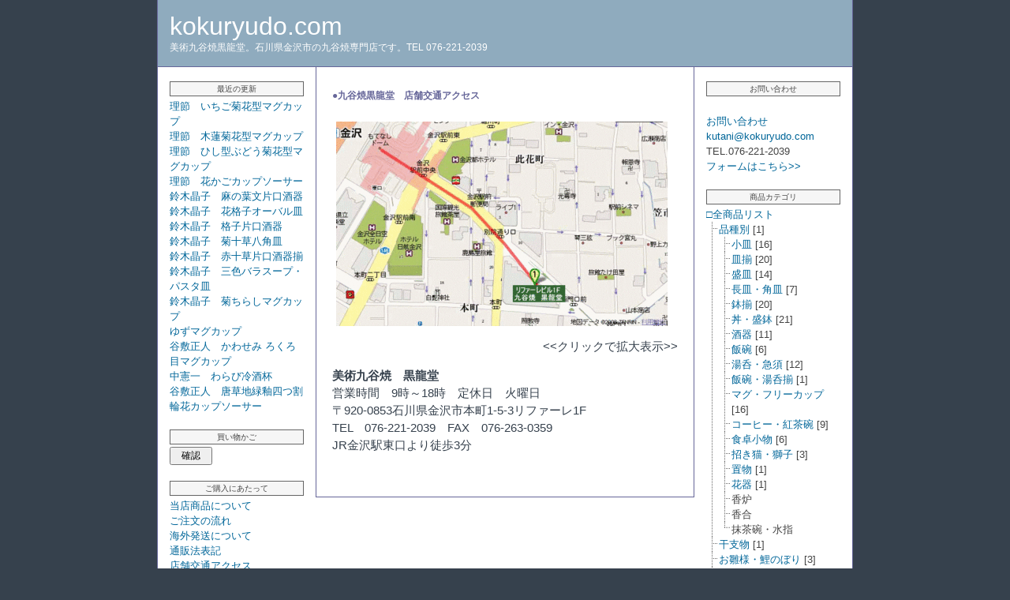

--- FILE ---
content_type: text/html
request_url: http://kokuryudo.com/access.php
body_size: 22066
content:
<?xml version="1.0" encoding="Shift_JIS"?><!DOCTYPE html PUBLIC "-//W3C//DTD XHTML 1.0 Transitional//EN" "http://www.w3.org/TR/xhtml1/DTD/xhtml1-transitional.dtd">
<html xmlns="http://www.w3.org/1999/xhtml" lang="ja" xml:lang="ja" id="sixapart-standard">
<head>
<meta name="Keywords" content="九谷焼,作家,金沢市"> 
<meta name="Description" content="九谷焼黒龍堂。石川県金沢市の九谷焼専門店です。"> 
<meta http-equiv="Content-Type" content="text/html; charset=Shift_JIS" />
<meta name="generator" content="Movable Type 3.3-ja" />
<meta http-equiv="Content-Script-Type" content="text/javascript" />

<link rel="stylesheet" href="http://www.kokuryudo.com/styles-site.css" type="text/css" />
<link rel="alternate" type="application/atom+xml" title="Atom" href="http://www.kokuryudo.com/atom.xml" />
<link rel="alternate" type="application/rss+xml" title="RSS 2.0" href="http://www.kokuryudo.com/index.xml" />
<link rel="EditURI" type="application/rsd+xml" title="RSD" href="http://www.kokuryudo.com/rsd.xml" />
<link rel="index" href="http://www.kokuryudo.com/" />
<link rev="made" href="mailto:user@domain" />

<link rel="alternate" type="application/rss+xml" title="GoogleSitemaps" href="sitemap.xml" / >

<script type="text/javascript">
function OpenComments (c) {
    window.open(c, 'comments', 'width=480,height=520,scrollbars=yes,status=yes');
}
function OpenTrackback (c) {
    window.open(c, 'trackback', 'width=480,height=520,scrollbars=yes,status=yes');
}
</script>

<script type="text/javascript" src="http://www.kokuryudo.com/maketree.js" charset="Shift-JIS"></script>
<title>金沢駅前 九谷焼黒龍堂</title>

</head>

<body class="layout-three-column">

<div id="box">

<!-- タイトル -->
<div id="banner">
<h1 id="banner-header" title="九谷焼黒龍堂トップページへ"><a href="http://www.kokuryudo.com/" accesskey="1">kokuryudo.com</a></h1>
<h2 id="banner-description">美術九谷焼黒龍堂。石川県金沢市の九谷焼専門店です。TEL 076-221-2039</h2>
</div>

<!-- 左カラム開始 -->
<div id="links-left-box">
<div id="links-left">



<!-- エントリーリスト開始 -->
<div class="sidetitle">
最近の更新
</div>

<div class="side">
<a href="http://www.kokuryudo.com/archives/2024/05/post_260.php" title="e1423">理節　いちご菊花型マグカップ</a><br />
<a href="http://www.kokuryudo.com/archives/2024/05/post_259.php" title="e1422">理節　木蓮菊花型マグカップ</a><br />
<a href="http://www.kokuryudo.com/archives/2023/10/post_257.php" title="e1420">理節　ひし型ぶどう菊花型マグカップ</a><br />
<a href="http://www.kokuryudo.com/archives/2023/10/post_256.php" title="e1419">理節　花かごカップソーサー</a><br />
<a href="http://www.kokuryudo.com/archives/2023/09/post_26.php" title="e1193">鈴木晶子　麻の葉文片口酒器</a><br />
<a href="http://www.kokuryudo.com/archives/2023/08/post_123.php" title="e1418">鈴木晶子　花格子オーバル皿</a><br />
<a href="http://www.kokuryudo.com/archives/2023/07/post_117.php" title="e1259">鈴木晶子　格子片口酒器</a><br />
<a href="http://www.kokuryudo.com/archives/2023/07/post_230.php" title="e1393">鈴木晶子　菊十草八角皿</a><br />
<a href="http://www.kokuryudo.com/archives/2023/06/post_135.php" title="e1294">鈴木晶子　赤十草片口酒器揃</a><br />
<a href="http://www.kokuryudo.com/archives/2023/04/post_226.php" title="e1389">鈴木晶子　三色バラスープ・パスタ皿</a><br />
<a href="http://www.kokuryudo.com/archives/2023/03/post_107.php" title="e1289">鈴木晶子　菊ちらしマグカップ</a><br />
<a href="http://www.kokuryudo.com/archives/2022/08/post_255.php" title="e1417">ゆずマグカップ</a><br />
<a href="http://www.kokuryudo.com/archives/2022/06/post_253.php" title="e1415">谷敷正人　かわせみ ろくろ目マグカップ</a><br />
<a href="http://www.kokuryudo.com/archives/2022/06/post_252.php" title="e1414">中憲一　わらび冷酒杯</a><br />
<a href="http://www.kokuryudo.com/archives/2022/06/post_246.php" title="e1411">谷敷正人　唐草地緑釉四つ割輪花カップソーサー</a><br />

</div>

<!-- エントリーリスト終了 -->

<!-- 買い物かご -->
<div class="sidetitle">
買い物かご</div>
<div class="side">
<FORM method="POST" action="http://www.kokuryudo.com/cart2/shop.cgi"><input type="hidden" name="mode" value="kakunin"><INPUT type="submit" value="　確認　"></FORM></div>
<!-- 買い物かご終了 -->


<!-- ご購入にあたって -->
<div class="sidetitle">
ご購入にあたって
</div>

<div class="side">

<A href="http://www.kokuryudo.com/shouhin.php">当店商品について</a><br>
<A href="http://www.kokuryudo.com/gochumon.php">ご注文の流れ</a><br>
<A href="http://www.kokuryudo.com/worldwide.php">海外発送について</a><br>
<A href="http://www.kokuryudo.com/hyoki.php">通販法表記</a><br>
<A href="http://kokuryudo.com/access.php">店舗交通アクセス</a><br>

</div>
<!-- ご購入にあたって
 終了-->



<!-- 免税　開始 -->
<div class="sidetitle">
TAX FREE
</div>

<div class="side">
<A href="http://enjoy.taxfree.jp/" target="_blank">
<img alt="Tax%20free%20TATE150.jpg" src="http://www.kokuryudo.com/Tax%20free%20TATE150.jpg" width="150" height="68" /></A>

</div>
<!-- 免税終了 -->



<!-- Facebook -->
<div class="sidetitle">
Facebook
</div>
<br>
<center>
<!-- Facebook Badge START --><a href="https://www.facebook.com/pages/%E9%87%91%E6%B2%A2%E9%A7%85%E5%89%8D-%E4%B9%9D%E8%B0%B7%E7%84%BC%E9%BB%92%E9%BE%8D%E5%A0%82/414443475239718" title="&#x91d1;&#x6ca2;&#x99c5;&#x524d;&#x3000;&#x4e5d;&#x8c37;&#x713c;&#x9ed2;&#x9f8d;&#x5802;" style="font-family: &quot;lucida grande&quot;,tahoma,verdana,arial,sans-serif; font-size: 11px; font-variant: normal; font-style: normal; font-weight: normal; color: #3B5998; text-decoration: none;" target="_TOP">金沢駅前　九谷焼黒龍堂</a><br /><a href="https://www.facebook.com/pages/%E9%87%91%E6%B2%A2%E9%A7%85%E5%89%8D-%E4%B9%9D%E8%B0%B7%E7%84%BC%E9%BB%92%E9%BE%8D%E5%A0%82/414443475239718" title="&#x91d1;&#x6ca2;&#x99c5;&#x524d;&#x3000;&#x4e5d;&#x8c37;&#x713c;&#x9ed2;&#x9f8d;&#x5802;" target="_TOP"><img class="img" src="https://badge.facebook.com/badge/414443475239718.3249.674748798.png" style="border: 0px;" alt="" /></a><br /><a href="https://ja-jp.facebook.com/advertising" title="&#x81ea;&#x5206;&#x3060;&#x3051;&#x306e;&#x30d0;&#x30ca;&#x30fc;&#x3092;&#x4f5c;&#x6210;&#x3057;&#x307e;&#x3057;&#x3087;&#x3046;&#x3002;" style="font-family: &quot;lucida grande&quot;,tahoma,verdana,arial,sans-serif; font-size: 11px; font-variant: normal; font-style: normal; font-weight: normal; color: #3B5998; text-decoration: none;" target="_TOP">Facebookページも宣伝</a><!-- Facebook Badge END -->


</center>
<br>
<!-- Facebook終了 -->


<!-- ツイッター開始 -->
<div class="sidetitle">
twitter
</div>
<br>
<a class="twitter-timeline" 
 width="120"
  height="400"
href="https://twitter.com/kokuryudo_junya" data-widget-id="515041967927861249">@kokuryudo_junya からのツイート</a>
<script>!function(d,s,id){var js,fjs=d.getElementsByTagName(s)[0],p=/^http:/.test(d.location)?'http':'https';if(!d.getElementById(id)){js=d.createElement(s);js.id=id;js.src=p+"://platform.twitter.com/widgets.js";fjs.parentNode.insertBefore(js,fjs);}}(document,"script","twitter-wjs");</script>
<br><br>
<!-- ツイッター終了 -->


<!-- 月別アーカイブリスト開始 -->
<div class="sidetitle">
月別表示
</div>

<div class="side">
<a href="http://www.kokuryudo.com/archives/2024/05/">2024&#24180;05&#26376;</a> [2]<br />
<a href="http://www.kokuryudo.com/archives/2023/10/">2023&#24180;10&#26376;</a> [2]<br />
<a href="http://www.kokuryudo.com/archives/2023/09/">2023&#24180;09&#26376;</a> [1]<br />
<a href="http://www.kokuryudo.com/archives/2023/08/">2023&#24180;08&#26376;</a> [1]<br />
<a href="http://www.kokuryudo.com/archives/2023/07/">2023&#24180;07&#26376;</a> [2]<br />
<a href="http://www.kokuryudo.com/archives/2023/06/">2023&#24180;06&#26376;</a> [1]<br />
<a href="http://www.kokuryudo.com/archives/2023/04/">2023&#24180;04&#26376;</a> [1]<br />
<a href="http://www.kokuryudo.com/archives/2023/03/">2023&#24180;03&#26376;</a> [1]<br />
<a href="http://www.kokuryudo.com/archives/2022/08/">2022&#24180;08&#26376;</a> [1]<br />
<a href="http://www.kokuryudo.com/archives/2022/06/">2022&#24180;06&#26376;</a> [3]<br />
<a href="http://www.kokuryudo.com/archives/2022/05/">2022&#24180;05&#26376;</a> [2]<br />
<a href="http://www.kokuryudo.com/archives/2022/02/">2022&#24180;02&#26376;</a> [4]<br />
<a href="http://www.kokuryudo.com/archives/2022/01/">2022&#24180;01&#26376;</a> [3]<br />
<a href="http://www.kokuryudo.com/archives/2021/10/">2021&#24180;10&#26376;</a> [3]<br />
<a href="http://www.kokuryudo.com/archives/2021/09/">2021&#24180;09&#26376;</a> [2]<br />
<a href="http://www.kokuryudo.com/archives/2021/08/">2021&#24180;08&#26376;</a> [1]<br />
<a href="http://www.kokuryudo.com/archives/2021/07/">2021&#24180;07&#26376;</a> [2]<br />
<a href="http://www.kokuryudo.com/archives/2021/05/">2021&#24180;05&#26376;</a> [7]<br />
<a href="http://www.kokuryudo.com/archives/2021/04/">2021&#24180;04&#26376;</a> [9]<br />
<a href="http://www.kokuryudo.com/archives/2021/03/">2021&#24180;03&#26376;</a> [5]<br />
<a href="http://www.kokuryudo.com/archives/2021/02/">2021&#24180;02&#26376;</a> [3]<br />
<a href="http://www.kokuryudo.com/archives/2021/01/">2021&#24180;01&#26376;</a> [2]<br />
<a href="http://www.kokuryudo.com/archives/2020/07/">2020&#24180;07&#26376;</a> [2]<br />
<a href="http://www.kokuryudo.com/archives/2020/06/">2020&#24180;06&#26376;</a> [2]<br />
<a href="http://www.kokuryudo.com/archives/2020/05/">2020&#24180;05&#26376;</a> [4]<br />
<a href="http://www.kokuryudo.com/archives/2020/04/">2020&#24180;04&#26376;</a> [9]<br />
<a href="http://www.kokuryudo.com/archives/2019/01/">2019&#24180;01&#26376;</a> [1]<br />
<a href="http://www.kokuryudo.com/archives/2017/09/">2017&#24180;09&#26376;</a> [1]<br />
<a href="http://www.kokuryudo.com/archives/2016/09/">2016&#24180;09&#26376;</a> [1]<br />
<a href="http://www.kokuryudo.com/archives/2016/05/">2016&#24180;05&#26376;</a> [2]<br />
<a href="http://www.kokuryudo.com/archives/2015/06/">2015&#24180;06&#26376;</a> [1]<br />
<a href="http://www.kokuryudo.com/archives/2015/03/">2015&#24180;03&#26376;</a> [3]<br />
<a href="http://www.kokuryudo.com/archives/2014/09/">2014&#24180;09&#26376;</a> [1]<br />
<a href="http://www.kokuryudo.com/archives/2014/05/">2014&#24180;05&#26376;</a> [1]<br />
<a href="http://www.kokuryudo.com/archives/2013/09/">2013&#24180;09&#26376;</a> [4]<br />
<a href="http://www.kokuryudo.com/archives/2013/08/">2013&#24180;08&#26376;</a> [3]<br />
<a href="http://www.kokuryudo.com/archives/2011/09/">2011&#24180;09&#26376;</a> [1]<br />
<a href="http://www.kokuryudo.com/archives/2011/07/">2011&#24180;07&#26376;</a> [2]<br />
<a href="http://www.kokuryudo.com/archives/2011/06/">2011&#24180;06&#26376;</a> [2]<br />
<a href="http://www.kokuryudo.com/archives/2011/05/">2011&#24180;05&#26376;</a> [3]<br />
<a href="http://www.kokuryudo.com/archives/2011/02/">2011&#24180;02&#26376;</a> [1]<br />
<a href="http://www.kokuryudo.com/archives/2010/10/">2010&#24180;10&#26376;</a> [1]<br />
<a href="http://www.kokuryudo.com/archives/2010/09/">2010&#24180;09&#26376;</a> [2]<br />
<a href="http://www.kokuryudo.com/archives/2010/08/">2010&#24180;08&#26376;</a> [2]<br />
<a href="http://www.kokuryudo.com/archives/2010/06/">2010&#24180;06&#26376;</a> [1]<br />
<a href="http://www.kokuryudo.com/archives/2010/05/">2010&#24180;05&#26376;</a> [3]<br />
<a href="http://www.kokuryudo.com/archives/2010/03/">2010&#24180;03&#26376;</a> [2]<br />
<a href="http://www.kokuryudo.com/archives/2010/02/">2010&#24180;02&#26376;</a> [2]<br />
<a href="http://www.kokuryudo.com/archives/2010/01/">2010&#24180;01&#26376;</a> [4]<br />
<a href="http://www.kokuryudo.com/archives/2009/11/">2009&#24180;11&#26376;</a> [2]<br />
<a href="http://www.kokuryudo.com/archives/2009/09/">2009&#24180;09&#26376;</a> [2]<br />
<a href="http://www.kokuryudo.com/archives/2009/08/">2009&#24180;08&#26376;</a> [2]<br />
<a href="http://www.kokuryudo.com/archives/2008/09/">2008&#24180;09&#26376;</a> [1]<br />
<a href="http://www.kokuryudo.com/archives/2008/03/">2008&#24180;03&#26376;</a> [1]<br />
<a href="http://www.kokuryudo.com/archives/2008/01/">2008&#24180;01&#26376;</a> [1]<br />
<a href="http://www.kokuryudo.com/archives/2007/11/">2007&#24180;11&#26376;</a> [1]<br />
<a href="http://www.kokuryudo.com/archives/2007/08/">2007&#24180;08&#26376;</a> [1]<br />
<a href="http://www.kokuryudo.com/archives/2007/02/">2007&#24180;02&#26376;</a> [4]<br />
<a href="http://www.kokuryudo.com/archives/2007/01/">2007&#24180;01&#26376;</a> [4]<br />

</div>
<!-- 月別アーカイブリスト終了 -->

</div><!-- /links-left -->
</div><!-- /links-left-box --><!-- 左カラム終了 -->

<!-- 中央カラム開始 -->
<div id="content">
<div class="blog">

<!-- タイトルの内容x開始 -->
<div class="entry">
 
   <!-- エントリータイトル -->
   <h3 class="entry-header">●九谷焼黒龍堂　店舗交通アクセス</h3>
 
   <!-- エントリー -->
   <div class="entry-content">
      <div class="entry-body">
<br>
<center>


<a href="http://www.kokuryudo.com/map004.php" onclick="window.open('http://www.kokuryudo.com/map004.php','popup','width=664,height=410,scrollbars=no,resizable=no,toolbar=no,directories=no,location=no,menubar=no,status=no,left=0,top=0'); return false"><img src="http://www.kokuryudo.com/map004-thumb.gif" width="420" height="259" alt="" /></a>
</center><P align="right">&lt;&lt;クリックで拡大表示&gt;&gt;</P>
<strong>美術九谷焼　黒龍堂</strong><br>
営業時間　9時～18時　定休日　火曜日<br>
〒920-0853石川県金沢市本町1-5-3リファーレ1F<br>
TEL　076-221-2039　FAX　076-263-0359<br>
JR金沢駅東口より徒歩3分<br>
<br>
<br>


      </div>
   </div><!-- /entry-content -->
 
</div><!-- /entry -->
<!-- タイトルの内容x終了 -->
</div><!-- /blog -->


</div><!-- /content -->

<!-- 中央カラム終了 -->


<!-- 右カラム開始 -->

<div id="links-right-box">
<div id="links-right">

<!-- お問い合わせ開始 -->
<div class="sidetitle">
お問い合わせ
</div>

<div class="side">
<br>
<a href="mailto:kutani@kokuryudo.com?subject=黒龍堂へのお問い合わせ">お問い合わせ</a><br>
<a href="mailto:kutani@kokuryudo.com?subject=黒龍堂へのお問い合わせ">kutani@kokuryudo.com</a>
<br>
TEL.076-221-2039
<br><A href="http://www.kokuryudo.com/mail_form123456789.php">フォームはこちら>></A><br>

</div>


<!-- お問い合わせ終了 -->





<!-- カテゴリーリスト開始 -->

<div class="sidetitle">
商品カテゴリ
</div>

<div class="side">
<a href="http://www.kokuryudo.com/archives.php">□全商品リスト</a>
<div id="categories">
<ul class="tree">
<li class="tree">
<a href="http://www.kokuryudo.com/archives/cat_1.php" title="
品種別">品種別</a> 
[1]


<ul class="tree">
<li class="tree">
<a href="http://www.kokuryudo.com/archives/cat_2.php" title="
小皿">小皿</a> 
[16]



</li>


<li class="tree">
<a href="http://www.kokuryudo.com/archives/cat_5.php" title="
皿揃">皿揃</a> 
[20]



</li>


<li class="tree">
<a href="http://www.kokuryudo.com/archives/cat_3.php" title="
盛皿">盛皿</a> 
[14]



</li>


<li class="tree">
<a href="http://www.kokuryudo.com/archives/cat_36.php" title="
長皿・角皿">長皿・角皿</a> 
[7]



</li>


<li class="tree">
<a href="http://www.kokuryudo.com/archives/cat_4.php" title="
鉢揃">鉢揃</a> 
[20]



</li>


<li class="tree">
<a href="http://www.kokuryudo.com/archives/cat_10.php" title="
丼・盛鉢">丼・盛鉢</a> 
[21]



</li>


<li class="tree">
<a href="http://www.kokuryudo.com/archives/cat_11.php" title="
酒器">酒器</a> 
[11]



</li>


<li class="tree">
<a href="http://www.kokuryudo.com/archives/cat_12.php" title="
飯碗">飯碗</a> 
[6]



</li>


<li class="tree">
<a href="http://www.kokuryudo.com/archives/cat_13.php" title="
湯呑・急須">湯呑・急須</a> 
[12]



</li>


<li class="tree">
<a href="http://www.kokuryudo.com/archives/cat_59.php" title="
飯碗・湯呑揃">飯碗・湯呑揃</a> 
[1]



</li>


<li class="tree">
<a href="http://www.kokuryudo.com/archives/cat_14.php" title="
マグ・フリーカップ">マグ・フリーカップ</a> 
[16]



</li>


<li class="tree">
<a href="http://www.kokuryudo.com/archives/cat_15.php" title="
コーヒー・紅茶碗">コーヒー・紅茶碗</a> 
[9]



</li>


<li class="tree">
<a href="http://www.kokuryudo.com/archives/cat_16.php" title="
食卓小物">食卓小物</a> 
[6]



</li>


<li class="tree">
<a href="http://www.kokuryudo.com/archives/cat_60.php" title="
招き猫・獅子">招き猫・獅子</a> 
[3]



</li>


<li class="tree">
<a href="http://www.kokuryudo.com/archives/cat_17.php" title="
置物">置物</a> 
[1]



</li>


<li class="tree">
<a href="http://www.kokuryudo.com/archives/cat_29.php" title="
花器">花器</a> 
[1]



</li>


<li class="tree">
香炉


</li>


<li class="tree">
香合


</li>


<li class="tree_end">
抹茶碗・水指


</li>
</ul>

</li>


<li class="tree">
<a href="http://www.kokuryudo.com/archives/cat_21.php" title="
干支物">干支物</a> 
[1]



</li>


<li class="tree">
<a href="http://www.kokuryudo.com/archives/cat_61.php" title="
お雛様・鯉のぼり">お雛様・鯉のぼり</a> 
[3]



</li>


<li class="tree_end">
<a href="http://www.kokuryudo.com/archives/cat_6.php" title="
作家別">作家別</a> 
[1]


<ul class="tree">
<li class="tree">
織田光恵


</li>


<li class="tree">
河島洋


</li>


<li class="tree">
川上真子


</li>


<li class="tree">
スズキサト


</li>


<li class="tree">
<a href="http://www.kokuryudo.com/archives/cat_62.php" title="
鈴木晶子">鈴木晶子</a> 
[17]


<ul class="tree">
<li class="tree">
<a href="http://www.kokuryudo.com/archives/cat_80.php" title="
鈴木晶子・カップ">鈴木晶子・カップ</a> 
[1]



</li>


<li class="tree">
<a href="http://www.kokuryudo.com/archives/cat_81.php" title="
鈴木晶子・皿">鈴木晶子・皿</a> 
[6]



</li>


<li class="tree">
<a href="http://www.kokuryudo.com/archives/cat_82.php" title="
鈴木晶子・鉢">鈴木晶子・鉢</a> 
[5]



</li>


<li class="tree">
<a href="http://www.kokuryudo.com/archives/cat_83.php" title="
鈴木晶子・酒器">鈴木晶子・酒器</a> 
[4]



</li>


<li class="tree">
<a href="http://www.kokuryudo.com/archives/cat_84.php" title="
鈴木晶子・湯呑飯碗">鈴木晶子・湯呑飯碗</a> 
[1]



</li>


<li class="tree">
鈴木晶子・花器


</li>


<li class="tree_end">
鈴木晶子・その他


</li>
</ul>

</li>


<li class="tree">
多田鐵男


</li>


<li class="tree">
<a href="http://www.kokuryudo.com/archives/cat_58.php" title="
中憲一">中憲一</a> 
[7]



</li>


<li class="tree">
中荒江道子


</li>


<li class="tree">
橋本薫


</li>


<li class="tree">
<a href="http://www.kokuryudo.com/archives/cat_24.php" title="
眉石">眉石</a> 
[19]



</li>


<li class="tree">



</li>


<li class="tree">
<a href="http://www.kokuryudo.com/archives/cat_64.php" title="
谷敷正人">谷敷正人</a> 
[11]



</li>


<li class="tree">
<a href="http://www.kokuryudo.com/archives/cat_35.php" title="
山本長左">山本長左</a> 
[31]


<ul class="tree">
<li class="tree">
<a href="http://www.kokuryudo.com/archives/cat_74.php" title="
山本長左-カップ">山本長左-カップ</a> 
[5]



</li>


<li class="tree">
<a href="http://www.kokuryudo.com/archives/cat_75.php" title="
山本長左-皿">山本長左-皿</a> 
[13]



</li>


<li class="tree">
<a href="http://www.kokuryudo.com/archives/cat_76.php" title="
山本長左-鉢">山本長左-鉢</a> 
[11]



</li>


<li class="tree">
<a href="http://www.kokuryudo.com/archives/cat_77.php" title="
山本長左-酒器">山本長左-酒器</a> 
[3]



</li>


<li class="tree_end">
<a href="http://www.kokuryudo.com/archives/cat_79.php" title="
山本長左-その他">山本長左-その他</a> 
[1]



</li>
</ul>

</li>


<li class="tree">
吉田勝山


</li>


<li class="tree">
米田和


</li>


<li class="tree">
<a href="http://www.kokuryudo.com/archives/cat_33.php" title="
米田文">米田文</a> 
[1]



</li>


<li class="tree_end">
<a href="http://www.kokuryudo.com/archives/cat_18.php" title="
理節">理節</a> 
[5]


<ul class="tree">
<li class="tree">
<a href="http://www.kokuryudo.com/archives/cat_67.php" title="
理節-カップ">理節-カップ</a> 
[5]



</li>


<li class="tree">
理節-皿


</li>


<li class="tree">
理節-鉢


</li>


<li class="tree">
理節-酒器


</li>


<li class="tree">
理節-湯呑・飯碗


</li>


<li class="tree">
理節-花器


</li>


<li class="tree_end">
理節-その他


</li>
</ul>

</li>
</ul>

</li>
</ul>


</div>
</div>


<!-- カテゴリーリスト終了 -->



<!-- 検索開始 -->
<div class="sidetitle">
サイト内の検索
</div>
 
<div class="side">
<form method="get" action="http://kutani.sakura.ne.jp/apps/mt-search.cgi">
<input type="hidden" name="IncludeBlogs" value="1" />
<!--<label for="search" accesskey="4">サイト内の検索</label><br />-->
<input id="search" tabindex="5"  accesskey="t" name="search" size="25" value="" />
<input type="submit" tabindex="6" accesskey="s" value="Search" />
</form>
</div>
<!-- 検索終了 -->





<!-- PayPal ロゴ -->
<table border="0" cellpadding="10" cellspacing="0" align="center"><tr><td align="center"></td></tr>
<tr><td align="center"><a href="#" onclick="javascript:window.open('https://www.paypal.com/j1/cgi-bin/webscr?cmd=xpt/Marketing/popup/OLCWhatIsPayPal-outside','olcwhatispaypal','toolbar=no, location=no, directories=no, status=no, menubar=no, scrollbars=yes, resizable=yes, width=400, height=350');"><img alt="paypal.gif" src="http://www.kokuryudo.com/paypal.gif" width="150" height="59" /></a></td></tr></table>
<!-- PayPal ロゴ -->
</div>
</div>
<!-- 右カラム終了 -->

<br class="clear" />

<!-- フッタ開始 -->

<div id="footer">
Copyright &copy; <span id="fixyear1">2000</span>-<span id="fixyear2">2024</span> 
 黒龍堂 All Rights Reserved.<br>
<br>
〒920-0853 石川県金沢市本町1-5-3　リファーレ1F<br>
tel.076-221-2039　open:9:00～17:00　火曜・金曜定休<br>
</div>
<script type="text/javascript">
<!--
var data = new Date();
var year = data.getYear();
year = (year < 2000) ? year + 1900 : year;
var oldYear;
if(document.getElementById('fixyear')){
    oldYear = document.getElementById('fixyear').innerHTML;
    if(parseInt(oldYear) < parseInt(year)){
        document.getElementById('fixyear').innerHTML = oldYear + "-" + year;
    }
} else if(document.getElementById('fixyear2')) {
    oldYear = document.getElementById('fixyear2').innerHTML;
    if(parseInt(oldYear) < parseInt(year)){
        document.getElementById('fixyear2').innerHTML = year;
    }
}
//-->
</script>

<!-- フッタ終了 -->



</div><!-- /box -->


</body>
</html>

--- FILE ---
content_type: text/css
request_url: http://www.kokuryudo.com/styles-site.css
body_size: 13529
content:
@charset "Shift_JIS"; /* PublishCharset into mt-config.cgi */

/*
 * File      : styles-site.css
 * Version   : 3.01
 * Update    :
 * 2.00 2005.09.01: Update for Movable Type 3.2.
 * 2.01 2005.09.03: add font-size to content-nav.
 * 2.02 2005.09.27: correct the capital letter to the small letter.
 * 2.03 2005.10.13: add ul and ol type selectors to .entry class selector.
 * 2.04 2005.11.26: fixed typo.
 * 2.05 2006.01.26: comment out the specification of the background image.
 * 2.06 2006.02.26: delete font-weight property from all name selector and add h type selectors
 *                            and brought property for the title together.
 * 2.07 2006.06.01: add .archive-list class selector.
 * 3.00 2006.06.27: Update for Movable Type 3.3.
 * 3.01 2006.07.07: correct class selector.
 *
 * Copyright (C) 2005-2006 www.koikikukan.com All rights reserved.
 */

/* すべて */
* {
    margin: 0;
    padding: 0;
    font-family: Verdana, Arial, sans-serif;
}

/* 見出し */
h1, h2, h3, h4, h5, h6 {
    font-weight: normal;
}

/* リンク */
a,
a:link,
a:visited {
    color: #006699;
    text-decoration: none;
}
a:hover {
    color: #006699;
    text-decoration: underline;
}
a:active {}

/* リンクつき画像 */
a img {
    border: 0;
}

/* 段落 */
p {
    margin-top: 15px;
    margin-bottom: 15px;
}

/* 順序なしリスト */
ul, ol {
    padding-left: 16px;
}
ul li {
    list-style-type: circle;
}

/* mtphoto */
.mtphoto a:hover {
    text-decoration: none;
    position:relative; top:1px; left:1px;
}

/* 定義リスト */
dl {}
dt {}
dd {
    padding-left: 8px;
}

/* フォーム */
form {
    margin: 0px;
}
#search-options,
input {
    padding: 1px;
    font-size: 12px;
}


/* 引用 */
blockquote {
    width: auto;
    margin: 15px 20px 0 20px;
    padding: 10px;
    border: 1px solid #666666;
    background: #f6f6f6;
    font-size: 10px;
    line-height: 150%;
}
.quotetitle { /* 引用文タイトル */
    font-size: 10px;
    border-bottom: 1px solid #666666;
    padding: 3px;
}

/* タイトルバナー */
#banner {
    padding: 15px;
    border-bottom: 1px solid #666699;
    color: #999999;
    background: #8fabbe;
/*    background-position: right top;
    background-repeat: no-repeat;
    background-image: url(".gif");*/
    text-align: left;
}

#banner a,
#banner a:link,
#banner a:visited {
    color: #ffffff;
    font-size: 32px;
    text-decoration: none;
}
#banner a:hover {}
#banner a:active {}


/* タイトルバナー下の説明 */
#banner h2 {
    color: #ffffff;
    font-size: 12px;
}

/* エントリー全体 */
.blog {
    padding: 10px;
    font-size: small;
    color: #36414d;
    background: none;
}

/* エントリー日付 */
.date { 
    margin: 6px 5px 0;
    padding: 2px 0 2px 5px;
/*    background-position: left; 
    background-repeat: no-repeat;
    background-image: url(".gif");*/
    font-size: 11px;
    font-weight: bold;
}

/* エントリー日付・コメントタイトル・トラックバックタイトルの配色 */
.date,
.trackbacks-header,
.comments-header,
.comments-open-header {
    color: #ffffff;
    background: #8fabbe;
}

/* エントリー */
.entry {
    width: auto;
    margin: 0 10px 0px;
    color: #36414d;
    background: #ffffff;
/*    background-position: right; 
    background-repeat: repeat-y; 
    background-image: url(".gif");*/
    font-size: 15px;
    line-height:150%;
    word-break: break-all;
}
.entry a:active {}
.entry img {
    margin-right: 8px;
    margin-bottom: 0px;
}

/* エントリーのテキストエリア可変長指定 */
.entry textarea {
    width: 97%;
}

/* 追記 */
.entry.extended {}

/* エントリータイトル */
.entry-header {
    margin: 15px 0 0;
    color: #666699;
    font-size: 12px;
    font-weight: bold;
}

/* ページ分割のリンクのフォント */
.paginate {
    text-align: center;
    font-size:　15px;

}

/* 投稿者 */
.entry-footer {
    margin: 10px 0 0 0;
    border-top: 1px dotted #36414d;
    text-align: right;
    color: #36414d;
    font-size: 9px;
}

/* タグ */
.entry-tags-header,
.entry-tags-list,
.entry-tag {
    display: inline;
    font-size: 12px;
}
.entry-tags-list { 
    list-style:none;
    padding-left: 5px;
}

/* Typekeyコメンタ－画像 */
.commenter-profile img {
    vertical-align: middle;
    border-width: 0;
}

/* アーカイブページ本文 */
.archive-list {
    margin: 10px 0;
}

/* アーカイブテンプレートの前後リンク */
.content-nav {
    margin: 10px;
    text-align: center;
    font-size: 12px;
}

/* カレンダー */
.calendarhead {
    padding-bottom: 5px;
    text-align: center;
    color: #444444;
    font-size: 9px;
    background: none;
    letter-spacing: 0.2em;
}
.calendar {
    text-align: center;
    color: #444444;
    background: none;
}
.calendar table {
    text-align: center;
    padding: 0px;
    border-collapse: collapse;
}
.calendar th {
    padding-bottom: 3px;
    font-size: 8px;
    width: 23px;
}
.calendar td {
    padding: 2px 0;
    font-size: 9px;
    line-height: 120%;
}
.today {
    display: block;
    text-align: center;
    color: #444444;
    border: 1px solid #444444;
}
.holiday {
    color: #e50003;
}
.saturday {
    color: blue;
}

/* サイドメニュータイトル */
.sidetitle {
    margin-top: 3px;
    padding: 2px 0 1px;
    _padding: 1px 0 2px;
    border: 1px solid  #666666;
    text-align: center;
    color: #444444;
    background: #f6f6f6;
    font-size: 10px;
    line-height: 140%;
}

/* サイドメニュー */
.side {
    margin: 3px 0 20px;
    background: none;
    color: #444444;
    font-size: 13px;
    _font-size: 12px;
    line-height: 150%;
}
/* サイドメニュー(サブカテゴリー用) */
.side #categories ul {
    padding-left: 16px;
}
.side #categories ul ul {
    padding-left: 10px;
}
.side #categories li {
    list-style-type: circle;
    _font-size: 13px;
}


ul.tree {
    margin: 0!important;
    padding: 0!important;
    font-size: 13px;
    list-style: none!important;
}
ul.tree ul {
    margin: 0!important;
    padding: 0!important;
}
ul.tree li {
    margin: 0!important;
    padding: 0 0 0 16px!important;
    background-image: url(http://www.kokuryudo.com/apps/tree_lst_dotted.gif);
    background-repeat: no-repeat!important;
    list-style: none!important;
}
ul.tree li.tree_end {
    background-image: url(http://www.kokuryudo.com/apps/tree_end_dotted.gif);
    list-style: none;
}

/* サイドメニュー(タグクラウド用) */
ul#tags {
    margin-top: 5px;
    padding-left: 0;
    list-style: none;
}
ul#tags .module-list-item {
    display: inline;
}
ul#tags li.taglevel1 {
    font-size: 13px;
font-weight: bold;
}
ul#tags li.taglevel2 {
    font-size: 13px;
}
ul#tags li.taglevel3 {
    font-size: 12px;
}
ul#tags li.taglevel4 {
    font-size: 11px;
}
ul#tags li.taglevel5 {
    font-size: 10px;
}
ul#tags li.taglevel6 {
    font-size: 9px;
}

/* カウンター */
.counter {
    margin: 8px 0 25px;
    padding: 2px;
    background: none;
    font-size: 9px;
}

/* RSSフィード */
.syndicate {
    margin-bottom: 5px;
    text-align: left;
    color: #666666;
    font-size: 9px;
    line-height: 150%;
}

/* クレジットバナー */
.powered {
    margin-top: 50px;
    text-align: left;
    color: #666666;
    font-size: 9px;
    line-height: 150%;
}
.powered img {
    margin-top: 3px;
}

.clear {
    clear: both;
}

/* コメント・トラックバック */
#comments-open-data p {
    margin-bottom: 10px;
}

#comment-post {
   font-weight: bold;
}

#comment-author, #comment-email, #comment-url, #comment-text {
   width: 220px;
}

#comment-text {
    width: 266px;
}

#comment-bake-cookie {
   margin-left: 2px;
   vertical-align: middle;
}

#comments-open-footer {
    text-align: center;
}

.trackbacks,
.comments {
    margin: 10px 5px;
    color: #36414d;
}

.trackbacks-header,
.comments-header,
.comments-open-header {
    margin: 15px 0;
    padding: 2px 0 2px 5px;
    color: #ffffff;
    background: #8fabbe;
    font-size: 11px;
}

#trackbacks-info,
.trackback-content,
.comment-content,
.comments-open-content {
    margin: 0;
    padding: 0;
    font-size: 12px;
    line-height: 150%;
    word-break: break-all;
}

.trackback-content p,
.comment-content p {
    margin-top: 10px;
    margin-bottom: 5px;
}

.trackback-footer,
.comment-footer {
    font-size: 9px;
    border-top: 1px dotted #36414d;
    text-align: right;
    padding-top: 3px;
    margin-right: 2px;
}

.comments-open label {
    display: block;
}

.comments-head {
    font-size: 11px;
    color: #ffffff;
    background: #8fabbe;
    padding: 2px 0 2px 5px;
    margin: 15px 0;
}

/* カラム切り替え */

/* 3カラム用 */
body.layout-three-column,
body.layout-two-column-left,
body.layout-two-column-right,
body.layout-one-column {
    margin-bottom: 20px;
    text-align: center;
    background: #36414d;
}
.layout-three-column #container,
.layout-two-column-left #container,
.layout-two-column-right #container {
    margin-bottom: 10px;
}
.layout-three-column #box {
    width: 880px;
    margin-right: auto;
    margin-left: auto;
    padding: 0;
     border-bottom: 1px solid #666699;
    border-left: 1px solid #666699;
   border-right: 1px solid #666699;
    text-align: left;
    background-color: #ffffff;
}

/* 2カラム用 */
.layout-two-column-left #box,
.layout-two-column-right #box {
    width: 780px;
    margin-right: auto;
    margin-left: auto;
    padding: 0 0 15px 0;
    border-bottom: 1px solid #666699;
    border-left: 1px solid #666699;
    border-right: 1px solid #666699;
    text-align: left;
    background-color: #ffffff;
}

/* 2カラム用 */
.layout-one-column #container {
    margin-bottom: 0;
}

/* 1カラム用 */
.layout-one-column #box {
    width: 478px;
    margin-right: auto;
    margin-left: auto;
    margin-bottom: 0;
    padding: 0;
    border-bottom: 1px solid #666699;
    border-left: 1px solid #666699;
    border-right: 1px solid #666699;
    text-align: left;
    background-color: #ffffff;
}

/* 1カラム・リキッドレイアウト用 */
/* タイトルバナー */
.layout-one-column-liquid #banner {
    margin-right: 100px;
    margin-left : 100px;
    border-left: 1px solid #666699;
    border-right: 1px solid #666699;
}
body.layout-one-column-liquid {
    background: #36414d;
}

/* 1カラム・リキッドレイアウト用 */
/* タイトルバナー */
.layout-one-column-liquid #banner {
    margin-right: 100px;
    margin-left : 100px;
    border-left: 1px solid #666699;
    border-right: 1px solid #666699;
}
body.layout-one-column-liquid {
    background: #36414d;
}

/* フッタ */
.layout-one-column #footer {
    text-align: center;
}
.layout-one-column-liquid #footer {
    padding-bottom: 15px;
    text-align: center;
}

/* 3カラム(リキッドレイアウト) */
.layout-three-column-liquid #content {
    margin: 0 185px 10px;
    border-bottom: 1px solid #666699;
    border-left: 1px solid #666699;
    border-right: 1px solid #666699;
}
.layout-three-column-liquid #links-left{
    position: absolute;
    width: 155px;
    top: 95px;
    left: 15px;
    color: #ffffff;
}
.layout-three-column-liquid #links-right{
    position: absolute;
    width: 155px;
    top: 95px;
    right: 15px;
    color: #ffffff;
}

/* 2カラム(リキッドレイアウト：右サイドバー) */
.layout-two-column-liquid-right #content {
    margin: 0 185px 10px 0;
    border-bottom: 1px solid #666699;
    border-right: 1px solid #666699;
}
.layout-two-column-liquid-right #links-right {
    position: absolute;
    width: 155px;
    top: 95px;
    right: 15px;
    color: #ffffff;
}

/* 2カラム(リキッドレイアウト：左サイドバー) */
.layout-two-column-liquid-left #content {
    margin: 0 0 10px 185px;
    border-bottom: 1px solid #666699;
    border-left: 1px solid #666699;
}
.layout-two-column-liquid-left #links-left {
    position: absolute;
    width: 155px;
    top: 95px;
    left: 15px;
    color: #ffffff;
}

/* 1カラム(リキッドレイアウト) */
.layout-one-column-liquid #content {
    margin: 0 100px 10px;
    border-bottom: 1px solid #666699;
    border-left: 1px solid #666699;
    border-right: 1px solid #666699;
    background: #ffffff;
}

/* 3カラム */
.layout-three-column #content {
    float: left;
    width: 478px;
    margin: 0 0 20px 0;
    border-bottom: 1px solid #666699;
    border-left: 1px solid #666699;
    border-right: 1px solid #666699;

    }
.layout-three-column #links-left-box,
.layout-three-column #links-right-box {
    float: left;
    width: 200px;
}
.layout-three-column #links-left,
.layout-three-column #links-right {
    padding: 15px 15px 0 15px;
    color: #ffffff;
}

/* 2カラム(右サイドバー) */
.layout-two-column-right #content {
    float: left;
    width: 478px;
    margin: 0 0 10px 0;
    border-bottom: 1px solid #666699;
    border-right: 1px solid #666699;
}
.layout-two-column-right #links-right-box {
    float: left;
    width: 185px;
}
.layout-two-column-right #links-right {
    padding: 0 15px 0;
    color: #ffffff;
}

/* 2カラム(左サイドバー) */
.layout-two-column-left #content {
    float: left;
    width: 580px;
    margin: 0 0 10px 0;
  


}
.layout-two-column-left #links-left-box {
    float: left;
    width: 185px;
}
.layout-two-column-left #links-left {
    padding: 15px 15px 0;
    color: #ffffff;
}

/* 1カラム */
.layout-one-column #content {}

input,textarea {
    font-family: "Osaka", "ヒラギノ角ゴ Pro W3", "ＭＳ Ｐゴシック", arial, sans-serif;
}

/* フッタ設定 */
.layout-three-column #footer {
    margin : 30px 0 0;
    padding: 10px;
    border-top: 1px solid #666699;
    color: #ffffff;
    background: #8fabbe;
    font-size: 12px;
    text-align: center;
}


/* リンクページ設定 */
.links-header {
    margin: 5px 0;
    color: #666699;
    font-size: 12px;
    font-weight: bold;
}
.links-content {
    margin-top: 5px;
    font-size: 16px;
}

--- FILE ---
content_type: application/javascript
request_url: http://www.kokuryudo.com/maketree.js
body_size: 3126
content:
// Copyright (c) 2005 koikikukan All Rights Reserved.
// http://yujiro.dyndns.com/blog/koikikukan/
// License is granted if and only if this entire
// copyright notice is included. By Yujiro ARAKI.

// Ver1.00 initial version.
// Ver1.01 corresponds to tree structure.
// Ver1.02 corresponds to MTSubCategories tag.
// Ver1.03 2005.09.10 fix bug for Mozilla.
// Ver1.04 2005.10.26 fix bug for empty data.
// Ver1.05 2006.01.26 corresponds to Serene Bach and sb.
// Ver1.06 2006.07.16 fix JavaScript error.

// 不要テキストノード削除(Mozilla対応)
function deleteTextNode(nodes) {
for (var k = 0; k < nodes.length; k++) {
if(nodes[k].nodeName == '#text') {
nodes[k].parentNode.removeChild(nodes[k]);
}
}
}

// サブカテゴリー用（再帰呼び出し）
function setClass(nodes){

// サブカテゴリーが存在しない場合の対処
if(!nodes[0]){
return;
}

// 最初の要素がULの場合, class属性(tree)を設定
for (var i = 0; i < nodes.length; i++) {
if(nodes[i].nodeName == 'UL'|| nodes[i].nodeName == 'ul'){
nodes[i].setAttribute('class', 'tree');
nodes[i].setAttribute('className', 'tree');
break;
}
}

for (var i = 0; i < nodes.length; i++) {

// 現在の要素がULの場合, 最後の子要素(LI)にclass属性(end)を設定
if(nodes[i].nodeName == 'UL' || nodes[i].nodeName == 'ul'){
var ulNodes = nodes[i].childNodes;

// 不要テキストノード削除(Mozilla対応)
deleteTextNode(ulNodes);

// JavaScript エラー対処 2006.07.16
if((ulNodes.length - 1) >= 0){

// Mozilla 警告対処 2005.09.10
if(ulNodes[ulNodes.length - 1].innerHTML){
ulNodes[ulNodes.length - 1].setAttribute('class', 'end');
ulNodes[ulNodes.length - 1].setAttribute('className', 'end');
}
}
}

// 再帰処理
var childNodes = nodes[i].childNodes;
if(childNodes.length > 0){
setClass(childNodes);
}
}
}

// サブカテゴリーリスト用ツリー化
function generateSubcategoryTree(){
if(document.getElementById('categories') == null) {
return;
}
nodes = document.getElementById('categories').childNodes;
deleteTextNode(nodes); // 不要テキストノード削除(Mozilla対応)
setClass(nodes);
}

// ツリー構造リスト用ツリー化
function generateTreeForTreeStructure(name){
if(document.getElementById(name) == null) {
return;
}
nodes = document.getElementById(name).childNodes;
deleteTextNode(nodes); // 不要テキストノード削除(Mozilla対応)
setClass(nodes);
}

// 一般リスト用ツリー化
function generateNormalTree(name) {
if(document.getElementById(name) == null) {
return;
}
nodes = document.getElementById(name).childNodes;

// 不要テキストノード削除(Mozilla対応)
deleteTextNode(nodes);

for (var i = 0; i < nodes.length; i++) {

// ul要素へのクラス属性追加
if(nodes[i].nodeName == 'UL'|| nodes[i].nodeName == 'ul'){
nodes[i].setAttribute('class', 'tree');
nodes[i].setAttribute('className', 'tree');
}
list = nodes[i].getElementsByTagName('li');

// li要素にclass属性(tree)を設定
for (var j = 0; j < list.length; j++) {
list[j].setAttribute('className', 'tree');
list[j].setAttribute('class', 'tree');
list[list.length - 1].setAttribute('className', 'end');
list[list.length - 1].setAttribute('class', 'end');
}
}
}

